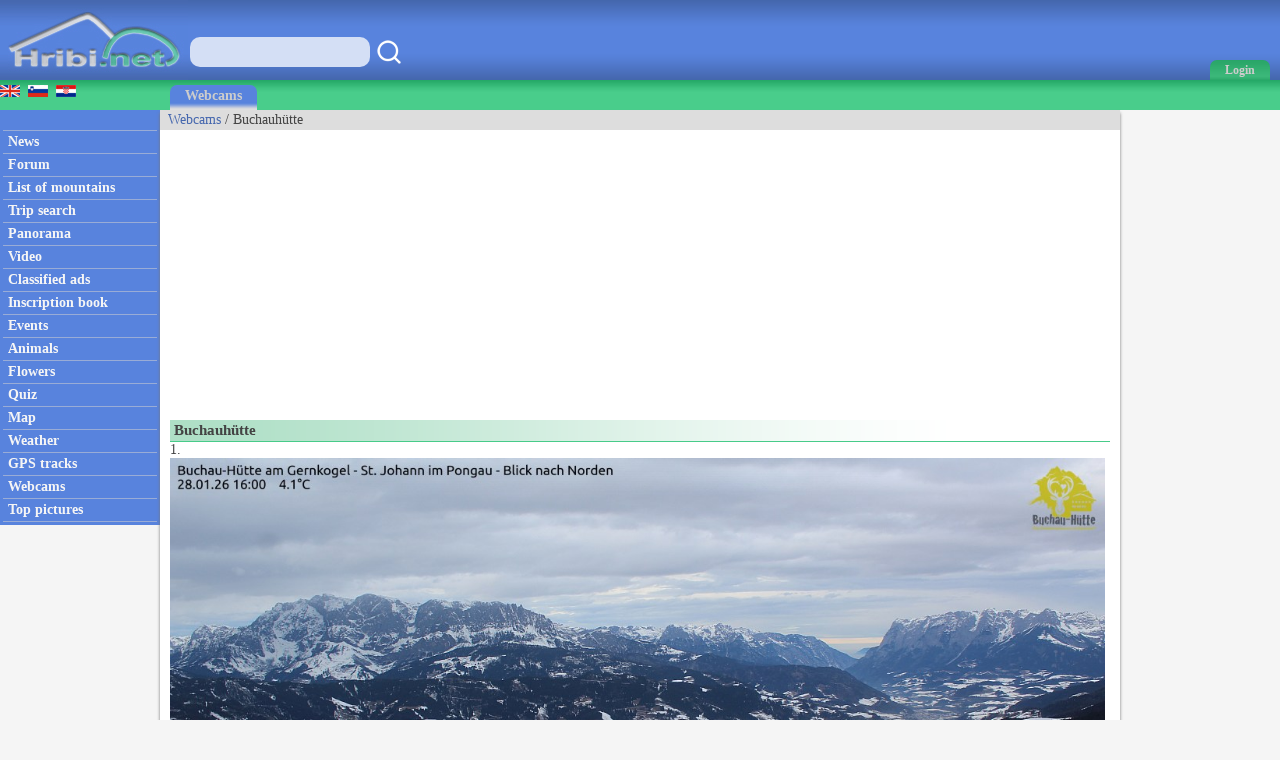

--- FILE ---
content_type: text/html; charset=utf-8
request_url: https://www.hiking-trail.net/webcam/buchauhutte/4716
body_size: 30447
content:



<!DOCTYPE html>


<html xmlns="http://www.w3.org/1999/xhtml">
<head><link rel="stylesheet" type="text/css" href="/StyleSheet.css" /><meta name="viewport" content="width=device-width, initial-scale=1.0" /><meta http-equiv="content-type" content="text/html; charset=UTF-8" /><link rel="shortcut icon" href="/slike/logo.ico" />

<title>Webcam Buchauhütte</title>
<meta name="description" content="Webcam Buchauhütte. Live picture from webcam Buchauhütte." />
<meta name="author" content="Rok Lukan" />

<script>_iprom_consent=true;</script>
<script type="text/javascript">

  var _gaq = _gaq || [];
  _gaq.push(['_setAccount', 'UA-427512-13']);
  _gaq.push(['_trackPageview']);

  (function() {
    var ga = document.createElement('script'); ga.type = 'text/javascript'; ga.async = true;
    ga.src = ('https:' == document.location.protocol ? 'https://ssl' : 'http://www') + '.google-analytics.com/ga.js';
    var s = document.getElementsByTagName('script')[0]; s.parentNode.insertBefore(ga, s);
  })();

</script>


<title>

</title></head>
<body onload="menuZ();">

    <form method="post" action="./4716?kameraid=4716" id="form1">
<div class="aspNetHidden">
<input type="hidden" name="__VIEWSTATE" id="__VIEWSTATE" value="/wEPDwUKMTgxODAyMTIzM2Rki9c7VNcQmf5Qr5W2DBKKQSsYpjfhAWh/hBRB1joZ9iA=" />
</div>

<div class="aspNetHidden">

	<input type="hidden" name="__VIEWSTATEGENERATOR" id="__VIEWSTATEGENERATOR" value="29F1FF0D" />
</div>
<script>


    function tooltip(tekst)
    {

        var tempDiv = document.createElement("div");
        document.body.appendChild(tempDiv);
        tempDiv.innerHTML = tekst;
        tempDiv.className='tooltiptext';
        setTimeout(function () { document.body.removeChild(tempDiv); }, 2000);
    }
</script>
        

    <script>
        


        function prijava() {
            if (document.getElementById('DivPrijava').style.display == 'block')
            {
                document.getElementById('DivPrijava').style.display = 'none';
            }
            else
            {
                document.getElementById('DivPrijava').style.display = 'block';
                document.getElementById("prijava1").focus();
            }
        }
        
        

        function prijava1(u, g, a, v) {

            var xmlHttp;
            try {
                xmlHttp = new XMLHttpRequest();
            }
            catch (e) {
                try {
                    xmlHttp = new ActiveXObject("Msxml2.XMLHTTP");
                }
                catch (e) {
                    try {
                        xmlHttp = new ActiveXObject("Microsoft.XMLHTTP");
                    }
                    catch (e) {
                        return false;
                    }
                }
            }
            xmlHttp.onreadystatechange = function () {
                if (xmlHttp.readyState == 4) {
                    if (xmlHttp.responseText.length<10)
                    {
                        document.getElementById('DivPrijava').style.display = 'none';
                        window.location.reload();
                        for (i = 0; i < document.forms.length; i++) {
                            document.forms[i].reset();
                        }
                    }
                    else
                    {
                        tooltip(xmlHttp.responseText);
                    }
                }
            }
            

            if ((u.length > 0 && g.length>0)) {
                xmlHttp.open("POST", "/ajaxprijava.aspx", false);
                xmlHttp.setRequestHeader("Content-type", "application/x-www-form-urlencoded");
                xmlHttp.setRequestHeader("Cache-Control", "no-cache");
                xmlHttp.setRequestHeader("Pragma", "no-cache");
                xmlHttp.setRequestHeader("If-Modified-Since", "Sat, 1 Jan 2000 00:00:00 GMT");
                xmlHttp.send("u=" + encodeURIComponent(u) + "&g=" + encodeURIComponent(g) + "&a=" + encodeURIComponent(a));
            }
            else
            {
                tooltip("Enter your username and password!");
            }
        }

        function prijavaE(evt) { 
            if (evt.keyCode === 13) {
                evt.preventDefault();
                prijava1(document.getElementById('prijava1').value, document.getElementById('prijava2').value, document.getElementById('avtoprijava').checked,1);
            }

            var ASCIICode = (evt.which) ? evt.which : evt.keyCode 
            if (ASCIICode > 31 && (ASCIICode < 48 || ASCIICode > 57)) 
                return false; 
            return true; 
        } 

    </script>
<script>
function prijavaG() { 
    prijava1(document.getElementById('prijava1').value, document.getElementById('prijava2').value, document.getElementById('avtoprijava').checked,1);
} 
</script>
        

<script>
    var menuU1 = 0;
    var menuUS = 0;
    var vednoOdprt=0

    function menuUser(tt) {
        if (tt == 1) {
            if (menuU1 == 1) {

                if (window.innerWidth + 30 < menuUS || window.innerWidth - 30 > menuUS) {
                    if(vednoOdprt == 1)
                    {
                        if(window.innerWidth>800){
                            document.getElementById("MeniZgorajZgorajM").style.display = "none";
                            menuU1 = 0;
                        }
                    }
                    else
                    {
                        document.getElementById("MeniZgorajZgorajM").style.display = "none";
                        menuU1 = 0;
                    }
                }
            }
        }
        else if(tt == 2)
        {
            if(vednoOdprt == 1)
            {
                if(window.innerWidth<=800){
                    document.getElementById('MeniZgorajZgorajM').innerHTML = "<div class='menizgorajM2'>" + document.getElementById('MeniZgorajZgoraj').innerHTML + "</div>";
                    document.getElementById("MeniZgorajZgorajM").style.display = "block";
                    menuU1 = 1;
                    menuUS = window.innerWidth;
                }
            }
        }
        else {
            if (menuU1 == 1) {
                if(vednoOdprt == 1)
                {
                    if(window.innerWidth>800){
                        document.getElementById("MeniZgorajZgorajM").style.display = "none";
                        menuU1 = 0;

                    }
                }
                else
                {
                    document.getElementById("MeniZgorajZgorajM").style.display = "none";
                    menuU1 = 0;

                }
            }
            else {
                document.getElementById('MeniZgorajZgorajM').innerHTML = "<div class='menizgorajM2'>" + document.getElementById('MeniZgorajZgoraj').innerHTML + "</div>";
                document.getElementById("MeniZgorajZgorajM").style.display = "block";
                menuU1 = 1;
                menuUS = window.innerWidth;

            }
        }
    }

    function menuZ() {
        if(window.innerWidth<=800)
        {
            document.getElementById('menizgorajM').innerHTML = "<div class='menizgorajM2'>" + document.getElementById('MeniZgorajSredina').innerHTML+"</div>";
        }
    }

    var menu1 = 0;
    var menuS = 0;
    function menu(tt) {
        if (tt == 1) {
            if (menu1 == 1) {
                
                if (window.innerWidth + 30 < menuS || window.innerWidth - 30 > menuS) {
                    document.getElementById("meniOzadje").style.display = "none";
                    document.getElementById("leftM").style.display = "none";
                    //document.getElementsByTagName("BODY")[0].classList.remove("fixedPosition");
                    //document.getElementById("MeniZgorajLevo").style.display = "none";
                    menu1 = 0;
                }
            }
        }
        else {
            if (menu1 == 1) {
                document.getElementById("meniOzadje").style.display = "none";
                document.getElementById("leftM").style.display = "none";
                //document.getElementsByTagName("BODY")[0].classList.remove("fixedPosition");
                

                menu1 = 0;
            }
            else {
                document.getElementById('leftM').innerHTML = "<div class='MeniZgorajLevo2'>" + document.getElementById('MeniZgorajLevo').innerHTML + "</div><div>" + document.getElementById('left').innerHTML + "</div>";
                document.getElementById("meniOzadje").style.display = "block";
                document.getElementById("leftM").style.display = "block";
                //document.getElementsByTagName("BODY")[0].classList.add("fixedPosition");


                menu1 = 1;
                menuS = window.innerWidth;
            }
        }
    }



    var isk22=true;
    function iskanje22()
    {

        if(isk22)
        {
            document.getElementById("iskalnik3").style.display="block";
            isk22=false;
            document.getElementById("iskalnikX").focus();


        }
        else
        {
            document.getElementById("iskalnik3").style.display="none";
            isk22=true;
        }
    }

    function iskanje11()
    {
            if(document.getElementById("iskalnikX").value!="")
            {
                window.location.replace("/iskalnik.asp?q="+encodeURIComponent(document.getElementById("iskalnikX").value));
            }
            else
            {
                tooltip("Vpišite iskan niz besed!");
            }
    }

    function iskanje111(eventx)
    {
        if (eventx.keyCode === 13) {
            eventx.preventDefault();
            if(document.getElementById("iskalnikX").value!="")
            {
                window.location.replace("/iskalnik.asp?q="+encodeURIComponent(document.getElementById("iskalnikX").value));
            }
            else
            {
                tooltip("Vpišite iskan niz besed!");
            }
        }
    }
</script>


<script type="text/javascript">
    function ajaxc() {
        var xmlHttpcl;
        try {
            xmlHttpcl = new XMLHttpRequest();
        }
        catch (e) {
            try {
                xmlHttpcl = new ActiveXObject("Msxml2.XMLHTTP");
            }
            catch (e) {
                try {
                    xmlHttpcl = new ActiveXObject("Microsoft.XMLHTTP");
                }
                catch (e) {
                    return false;
                }
            }
        }
        xmlHttpcl.onreadystatechange = function () {
        }
        xmlHttpcl.open("GET", "/ajaxc.asp", false);
        xmlHttpcl.setRequestHeader("Cache-Control", "no-cache");
        xmlHttpcl.setRequestHeader("Pragma", "no-cache");
        xmlHttpcl.setRequestHeader("If-Modified-Since", "Sat, 1 Jan 2000 00:00:00 GMT");
        xmlHttpcl.send(null);
    }
    ajaxc();
</script>

<script type="text/javascript">
    function locljivost(l) {

        var xmlHttploc;
        try {
            xmlHttploc = new XMLHttpRequest();
        }
        catch (e) {
            try {
                xmlHttploc = new ActiveXObject("Msxml2.XMLHTTP");
            }
            catch (e) {
                try {
                    xmlHttploc = new ActiveXObject("Microsoft.XMLHTTP");
                }
                catch (e) {
                    return false;
                }
            }
        }
        xmlHttploc.onreadystatechange = function () {
        }
        xmlHttploc.open("GET", "/ajaxlocljivost.asp?l="+l, false);
        xmlHttploc.setRequestHeader("Cache-Control", "no-cache");
        xmlHttploc.setRequestHeader("Pragma", "no-cache");
        xmlHttploc.setRequestHeader("If-Modified-Since", "Sat, 1 Jan 2000 00:00:00 GMT");
        xmlHttploc.send(null);
    }
    
    locljivost(window.innerWidth);
    

</script>
   <div id="glava">

       <div id="glava1_desktop"><a href="/" title="hribi"><span><img src="/slike/logo.png" alt="Hribi.net" /></span></a></div>
       <div id="glava1_mobile"><a href="/" title="hribi"><img src="/slike/logo_mobile.png" alt="Hribi.net" /></a></div>
       
       <div id="iskalnik3"><table><tr><td class="td1"><input onkeypress="iskanje111(event);" class="iskalnik1" type="text" id="iskalnikX" /></td><td class="td1"><div onclick="iskanje11();" class="gumbiskanje"></div></td></tr></table></div>       


       <div id="glava5"><div title="Menu" onclick="menu();" id="gM"></div></div>
       <div id="glava3">
           <div title="Prijava" onclick="prijava();" id="gA"><span class="h800">Login</span></div>

       </div>
       
       <div id="glava2">
           
       </div>
       
       <div id="glava22">
            <div title="Iskanje" onclick="iskanje22();" id="gMi"></div>
       </div>


       <div id="glava4">
           
           <div id="MeniZgorajZgoraj">
               

           </div>

       </div>
       
   </div>
<div id="MeniZgorajZgorajM"></div>



<div id="DivPrijava">
    <div id="DivPrijava2">
        <div><b>Login</b></div>
        <div class="rdec" id="prijavaNapaka"></div>
        <div style="margin-top:5px;">User name:</div>
        <div><input onkeypress="prijavaE(event);" class="tbox1" type="text" id="prijava1" /></div>
        <div style="margin-top:5px;">Password:</div>
        <div><input onkeypress="prijavaE(event);" class='tbox1' type='password' id='prijava2' /></div>
        <div style="margin-top:5px;"><label for="avtoprijava">Remember me:</label> <input type="checkbox" id="avtoprijava" /></div>
        <div style="margin-top:5px;"><div class="gumb1" onclick="prijavaG();">Login</div></div>
        <div style="padding-top:15px; clear:both;">Not registered yet? <a href="/registracija.asp">Register now</a>.</div>
        <div style="margin-top:15px;"><a href="/geslo.asp">Forgot your password?</a></div>
    </div>
</div>


<div id="meniOzadje" onclick="menu();"></div>

<div id="menizgorajM"></div>
<div class="menizgorajA">
<div class="menizgoraj">

    
<div id="MeniZgorajLevo"><a href="https://www.hike.uno/webcam/buchauhutte/4716"><img src="/slike/eng.gif" /></a>&nbsp;&nbsp;<a href="https://www.hribi.net/spletna_kamera/buchauhutte/4716"><img src="/slike/slo.gif" /></a>&nbsp;&nbsp;<a href="https://hr.hribi.net/web_kamera/buchauhutte/4716"><img src="/slike/hrv.gif" /></a></div>
<div id="MeniZgorajSredina">
    <div class="zavihek1"><a class="pov2" href="/mountain_webcams">Webcams</a></div>
</div>


</div>
</div>


<div id="okvir">
<div class="left" id="left">

<div class="hr"></div>
<div class="meni1"><a class="meni" href="/"><h2>News</h2></a></div>
<div class="hr"></div>
<div class="meni1"><a class="meni" href="/trenutnerazmere.asp"><h2>Forum</h2></a></div>
<div class="hr"></div>
<div class="meni1"><a class="meni" href="/hiking/mountain_ranges"><h2>List of mountains</h2></a></div>
<div class="hr"></div>
<div class="meni1"><a class="meni" href="/trip_search"><h2>Trip search</h2></a></div>
<div class="hr"></div>
<div class="meni1"><a class="meni" href="/hiking_panoramas"><h2>Panorama</h2></a></div>
<div class="hr"></div>
<div class="meni1"><a class="meni" href="/video/"><h2>Video</h2></a></div>
<div class="hr"></div>
<div class="meni1"><a class="meni" href="/mali_oglasi"><h2>Classified ads</h2></a></div>
<div class="hr"></div>
<div class="meni1"><a class="meni" href="/inscription_book_of_mountains"><h2>Inscription book</h2></a></div>
<div class="hr"></div>
<div class="meni1"><a class="meni" href="/prireditve.asp"><h2>Events</h2></a></div>
<div class="hr"></div>
<div class="meni1"><a class="meni" href="/alpine_animals"><h2>Animals</h2></a></div>
<div class="hr"></div>
<div class="meni1"><a class="meni" href="/rastline"><h2>Flowers</h2></a></div>
<div class="hr"></div>
<div class="meni1"><a class="meni" href="/kviz.asp"><h2>Quiz</h2></a></div>
<div class="hr"></div>
<div class="meni1"><a class="meni" href="/zemljevid.asp"><h2>Map</h2></a></div>
<div class="hr"></div>
<div class="meni1"><a class="meni" href="/vreme.asp"><h2>Weather</h2></a></div>
<div class="hr"></div>
<div class="meni1"><a class="meni" href="/gps.asp"><h2>GPS tracks</h2></a></div>
<div class="hr"></div>
<div class="meni1"><a class="meni" href="/mountain_webcams"><h2>Webcams</h2></a></div>
<div class="hr"></div>
<div class="meni1"><a class="meni" href="/najslike.asp"><h2>Top pictures</h2></a></div>
<div class="hr"></div>






</div>


<div class="leftM" id="leftM"></div>

<script>
    
    window.addEventListener('scroll', function (event) {
        if(document.documentElement.scrollTop>=110)
        {
            document.getElementById("oglasD").style.position = "fixed";
            document.getElementById("oglasD").style.top = "0px";
        }
        else
        {
            document.getElementById("oglasD").style.position = "static";
            document.getElementById("oglasD").style.top = "";

        }
    });
    
</script>
            
<div class="main">
    <div id="drobtinice">
        

<a class="moder" href="/mountain_webcams">Webcams</a> / Buchauhütte

    </div>

    <div id="oglas1">
        <div id="oglas1a">

<script async src="https://pagead2.googlesyndication.com/pagead/js/adsbygoogle.js?client=ca-pub-0186014428427864"
     crossorigin="anonymous"></script>
<!-- hiking-trail horizontal 1 -->
<ins class="adsbygoogle"
     style="display:block"
     data-ad-client="ca-pub-0186014428427864"
     data-ad-slot="8668676595"
     data-ad-format="auto"
     data-full-width-responsive="true"></ins>
<script>
     (adsbygoogle = window.adsbygoogle || []).push({});
</script>
           


        </div><div id="oglas1b">
        
<script async src="https://pagead2.googlesyndication.com/pagead/js/adsbygoogle.js?client=ca-pub-0186014428427864"
     crossorigin="anonymous"></script>
<!-- hiking-trail horizontal 2 -->
<ins class="adsbygoogle"
     style="display:block"
     data-ad-client="ca-pub-0186014428427864"
     data-ad-slot="4478150148"
     data-ad-format="auto"
     data-full-width-responsive="true"></ins>
<script>
     (adsbygoogle = window.adsbygoogle || []).push({});
</script>

        
        </div>

    </div>

    <div class="main2">
            

<script type="text/javascript">
    var c=1;
    function imgSize(idK){
        var myImg = document.getElementById(idK);
        if(myImg.naturalWidth!=myImg.clientWidth || myImg.naturalHeight!=myImg.clientHeight)
        {
            document.getElementById(idK).className='slikakamera2';
        }
        else
        {
            document.getElementById(idK).className='slikakamera';
        }

    }

    var seznamKamer = [];
    var seznamR = [];

    function abc()
    {
        let h1=0;
        
        let w1=document.getElementById('naslov1').offsetWidth-310;
        if(w1<768){w1=document.getElementById('naslov1').offsetWidth;}
        if(window.innerWidth<=800){w1=w1+20;}
        if(w1>1050){w1=1050;}

        for(let i=0; i<seznamKamer.length; i++)
        {
            seznamKamer[i].style.width=w1+"px";
            seznamKamer[i].style.height=Math.round(w1/seznamR[i])+"px";

        }

    }

</script>


<div id="naslov1" class="naslov1"><div style="float:left;"><h1>Buchauhütte</h1></div><div style="float:right; padding-left:50px; padding-right:50px;"><table><tr><td class="dp3"></td></tr></table></div></div>
<div class="kameraL">

<div class="kameraopis">1. </div>


<div><img id="sk1" class="slikakamera" onclick="imgSize('sk1');" src="https://www.foto-webcam.eu/webcam/gernkogel/current/1200.jpg" /></div>

<div class="kameravir">Source: <a class="moder" href="https://www.foto-webcam.eu">https://www.foto-webcam.eu</a></div>






<script>
    window.addEventListener('resize', function (event) {
        abc();
    });
    abc();
</script>    

</div>

<script>
    function radiusf(id, i) {
        var xmlHttp;
        try {
            xmlHttp = new XMLHttpRequest();
        }
        catch (e) {
            try {
                xmlHttp = new ActiveXObject("Msxml2.XMLHTTP");
            }
            catch (e) {
                try {
                    xmlHttp = new ActiveXObject("Microsoft.XMLHTTP");
                }
                catch (e) {
                    return false;
                }
            }
        }
        xmlHttp.onreadystatechange = function () {
            if (xmlHttp.readyState == 4) {
                if (i == 7)
                    document.getElementById("radiusseznam7").innerHTML = xmlHttp.responseText;
                else if (i == 8)
                    document.getElementById("radiusseznam8").innerHTML = xmlHttp.responseText;
                else if (i == 9)
                    document.getElementById("radiusseznam9").innerHTML = xmlHttp.responseText;

            }
        }
        xmlHttp.open("GET", "/ajaxradius.asp?i="+i+"&id=4716&radius=" + id, true);
        xmlHttp.setRequestHeader("Cache-Control", "no-cache");
        xmlHttp.setRequestHeader("Pragma", "no-cache");
        xmlHttp.setRequestHeader("If-Modified-Since", "Sat, 1 Jan 2000 00:00:00 GMT");
        xmlHttp.send(null);
    }
</script>

<div class="kameraD">
    <div><b>Country:</b> Austria</div>
<div style="padding-top:8px;"><b>Webcams in radius</b>
<select onchange="radiusf(this.value,7);">
<option value="2">2</option>
<option value="3">3</option>
<option value="5">5</option>
<option value="7">7</option>
<option value="10">10</option>
<option selected value="15">15</option>
<option value="20">20</option>
<option value="25">25</option>
<option value="30">30</option>
<option value="35">35</option>
<option value="40">40</option>
<option value="50">50</option>
<option value="60">60</option>
</select> <b>km:</b><br />
</div>
<div id="radiusseznam7">
<a class="moder" href="/kamere.asp?kameraid=2484">Birkhahnalm</a>, <a class="moder" href="/kamere.asp?kameraid=2782">Fellersbachalm</a>, <a class="moder" href="/kamere.asp?kameraid=3164">Flachau (FlyingCam)</a>, <a class="moder" href="/kamere.asp?kameraid=2481">Fulseck</a>, <a class="moder" href="/kamere.asp?kameraid=2793">Grafenberg (Hallmoos)</a>, <a class="moder" href="/kamere.asp?kameraid=5042">Großarl (Bergstation Kieserl)</a>, <a class="moder" href="/kamere.asp?kameraid=2494">Karbachalm (Mühlbach am Hochkönig)</a>, <a class="moder" href="/kamere.asp?kameraid=2485">Kreuzkogel (Laireiter)</a>, <a class="moder" href="/kamere.asp?kameraid=2772">Laireiteralm (Grossarltal)</a>, <a class="moder" href="/kamere.asp?kameraid=3083">Mühlbach am Hochkönig</a>, <a class="moder" href="/kamere.asp?kameraid=3290">St. Johann im Pongau (Sulzau)</a>
</div>

<div style="padding-top:8px;"><b>Mountains in radius</b>
<select onchange="radiusf(this.value,8);">
<option value="0,5">0,5</option>
<option value="1">1</option>
<option value="1,5">1,5</option>
<option selected value="2">2</option>
<option value="3">3</option>
<option value="4">4</option>
<option value="5">5</option>
<option value="6">6</option>
<option value="8">8</option>
<option value="10">10</option>
<option value="15">15</option>
<option value="20">20</option>
<option value="30">30</option>
</select> <b>km:</b><br />
</div>
<div id="radiusseznam8">

</div>

<div style="padding-top:8px;"><b>Panoramas in radius</b>
<select onchange="radiusf(this.value,9);">
<option value="0,5">0,5</option>
<option value="1">1</option>
<option value="1,5">1,5</option>
<option selected value="2">2</option>
<option value="3">3</option>
<option value="4">4</option>
<option value="5">5</option>
<option value="6">6</option>
<option value="8">8</option>
<option value="10">10</option>
<option value="15">15</option>
<option value="20">20</option>
<option value="30">30</option>
</select> <b>km:</b><br></div>
<div id="radiusseznam9">

</div>


    <div style="padding-top:8px;">Live&nbsp;picture&nbsp;from&nbsp;webcams Buchauhütte.</div>
    <div><table><tr><td class="td1"><b>Add&nbsp;to:</b></td><td class="td1"><span class="share1"><a title="Add to Facebook" target="_blank" href="https://www.facebook.com/sharer/sharer.php?u=https%3a%2f%2fwww.hiking-trail.net%2fwebcam%2fbuchauhutte%2f4716"><img src="/slike/facebook_16.png" /> facebook</a></span></td><td class="td1"><span class="share1"><a title="Add to Twitter" target="_blank" href="http://www.twitter.com/share?url=https%3a%2f%2fwww.hiking-trail.net%2fwebcam%2fbuchauhutte%2f4716"><img src="/slike/twitter_16.png" /> twitter</a></span></td><td class="td1"><span class="share1"><a title="Add to Reddit" target="_blank" href="http://reddit.com/submit?url=https%3a%2f%2fwww.hiking-trail.net%2fwebcam%2fbuchauhutte%2f4716"><img src="/slike/reddit_16.png" /> reddit</a></span></td></tr></table></div>

</div>



    </div>
    <div id="noga">
                <div style="float:right; position:relative;"><a href="https://www.hribi.net" title="Slovensko"><img src="/slike/slo2.gif" /></a>&nbsp;&nbsp;<a href="https://www.hike.uno" title="English"><img src="/slike/eng2.gif" /></a>&nbsp;&nbsp;<a href="https://www.hiking-trail.net/" title="Hrvatski"><img src="/slike/hrv2.gif" /></a>&nbsp;</div>

        <div>Copyright © 2006-2026 Hribi.net, <a class="noga" href="/pogoji.asp">Terms of use</a>, <a class="noga" href="/piskotki.asp">Cookies</a></div>
    </div>
    <div style="clear:both;"></div>
    </div>


<div class="right">
<div id="oglasD">

</div>
</div>
</div>


<script>
    function piskotki_vec()
    {
        document.getElementById('cookie_3').innerHTML='<div class="fc3"><'+'ifr'+'ame name="framed" width="500" height="300" border="0" frameborder="0"  overflow-y="scroll" overflow-x="hidden" allowtransparency="true" hspace="0" vspace="0" marginheight="0" marginwidth="0" src="/piskotki_podrobnosti.asp" ><'+'/ifr'+'ame></div>';
    }
    function piskotki_obvestilo()
    {
        var xmlpiskot;
        try
        {
            xmlpiskot=new XMLHttpRequest();
        }
        catch (e)
        {
            try
            {
                xmlpiskot=new ActiveXObject("Msxml2.XMLHTTP");
            }
            catch (e)
            {
                try
                {
                    xmlpiskot=new ActiveXObject("Microsoft.XMLHTTP");
                }
                catch (e)
                {
                    return false;
                }
            }
        }
        xmlpiskot.onreadystatechange=function()
        {
            if(xmlpiskot.readyState==4)
            {
                document.getElementById("cookie_1").innerHTML=xmlpiskot.responseText;
                /*
                var $cookie_1 = $('#cookie_1');
                var iFixedDivHeight = $cookie_1.outerHeight({ 'margin': true });
                $(window).bind('scroll', function(e) {
                    var iWindowHeight = $(window).height();
                    var iScrollPosition = $(window).scrollTop(); // or document.body.scrollTop
                    $cookie_1.css({ 'top': iWindowHeight + iScrollPosition - iFixedDivHeight });
                });*/
            }
        }
        xmlpiskot.open("GET", "/ajax_piskot_obvestilo.asp", false);
        xmlpiskot.setRequestHeader("Cache-Control", "no-cache");
        xmlpiskot.setRequestHeader("Pragma", "no-cache");
        xmlpiskot.setRequestHeader("If-Modified-Since", "Sat, 1 Jan 2000 00:00:00 GMT");
        xmlpiskot.send(null);}

       
    function piskotki_strinjanje(id)
    {
        var xmlpiskot1;
        try
        {
            xmlpiskot1=new XMLHttpRequest();
        }
        catch (e)
        {
            try
            {
                xmlpiskot1=new ActiveXObject("Msxml2.XMLHTTP");
            }
            catch (e)
            {
                try
                {
                    xmlpiskot1=new ActiveXObject("Microsoft.XMLHTTP");
                }
                catch (e)
                {
                    return false;
                }
            }
        }
        xmlpiskot1.onreadystatechange=function()
        {
            if(xmlpiskot1.readyState==4)
            {
                document.getElementById("cookie_1").innerHTML="";
            }
        }
        xmlpiskot1.open("GET", "/ajax_piskot_strinjanje.asp?id="+id, false);
        xmlpiskot1.setRequestHeader("Cache-Control", "no-cache");
        xmlpiskot1.setRequestHeader("Pragma", "no-cache");
        xmlpiskot1.setRequestHeader("If-Modified-Since", "Sat, 1 Jan 2000 00:00:00 GMT");
        xmlpiskot1.send(null);}


    function zasebnost_strinjanje(id)
    {
        var xmlzasebnost1;
        try
        {
            xmlzasebnost1=new XMLHttpRequest();
        }
        catch (e)
        {
            try
            {
                xmlzasebnost1=new ActiveXObject("Msxml2.XMLHTTP");
            }
            catch (e)
            {
                try
                {
                    xmlzasebnost1=new ActiveXObject("Microsoft.XMLHTTP");
                }
                catch (e)
                {
                    return false;
                }
            }
        }
        xmlzasebnost1.onreadystatechange=function()
        {
            if(xmlzasebnost1.readyState==4)
            {
            }
        }
        xmlzasebnost1.open("GET", "/ajax_zasebnost_strinjanje.asp?id="+id, false);
        xmlzasebnost1.setRequestHeader("Cache-Control", "no-cache");
        xmlzasebnost1.setRequestHeader("Pragma", "no-cache");
        xmlzasebnost1.setRequestHeader("If-Modified-Since", "Sat, 1 Jan 2000 00:00:00 GMT");
        xmlzasebnost1.send(null);}
</script>

<div id="cookie_1"></div>
<script>
    piskotki_obvestilo();
</script>


<script>
    window.addEventListener('resize', function (event) {
        menu(1); menuUser(1); menuZ();
    });
    
</script>


<div id="oglasA">

</div>


</form>
</body>
</html>


--- FILE ---
content_type: text/html; charset=utf-8
request_url: https://www.google.com/recaptcha/api2/aframe
body_size: 266
content:
<!DOCTYPE HTML><html><head><meta http-equiv="content-type" content="text/html; charset=UTF-8"></head><body><script nonce="6eY8G8HiB6YcWgr5WOc3hQ">/** Anti-fraud and anti-abuse applications only. See google.com/recaptcha */ try{var clients={'sodar':'https://pagead2.googlesyndication.com/pagead/sodar?'};window.addEventListener("message",function(a){try{if(a.source===window.parent){var b=JSON.parse(a.data);var c=clients[b['id']];if(c){var d=document.createElement('img');d.src=c+b['params']+'&rc='+(localStorage.getItem("rc::a")?sessionStorage.getItem("rc::b"):"");window.document.body.appendChild(d);sessionStorage.setItem("rc::e",parseInt(sessionStorage.getItem("rc::e")||0)+1);localStorage.setItem("rc::h",'1769612687514');}}}catch(b){}});window.parent.postMessage("_grecaptcha_ready", "*");}catch(b){}</script></body></html>